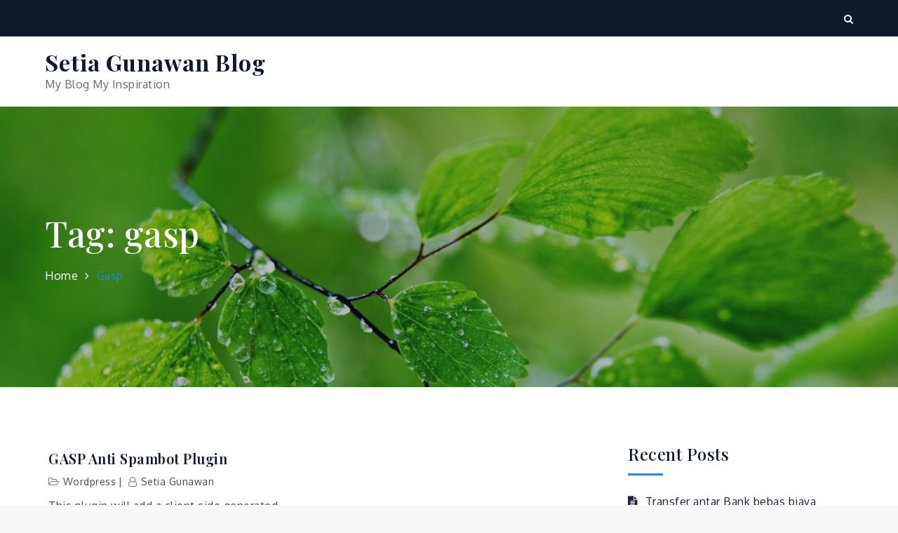

--- FILE ---
content_type: text/css
request_url: https://gunawan.web.id/blog/wp-content/themes/corponotch-medical/style.css?ver=6.9
body_size: 1837
content:
/**
Theme Name: CorpoNotch Medical
Theme URI: https://www.sharkthemes.com/downloads/corponotch-medical/
Author: Shark Themes
Author URI: https://sharkthemes.com/
Version: 1.0.0
Requires PHP: 5.6
Tested up to: 5.8
Requires at least: 5.0
Template: corponotch
Text Domain: corponotch-medical
Description: CorpoNotch Medical is a health and medical oriented multipurpose theme for healthcare business sector such as hospitals, clinics and medical institutions. It is a child theme of CorpoNotch. CorpoNotch Medical is blazingly fast, extremely light-weight, and very easy to use. Anyone who is not much experienced in building and managing websites can easily create their own website. Moreover, It's sortable features allows you to sort the homepage sections according to your preference.

License: GNU General Public License v3 or later
License URI: http://www.gnu.org/licenses/gpl-3.0.html
Tags: translation-ready, custom-background, custom-header, theme-options, custom-menu, threaded-comments, featured-images, featured-image-header, footer-widgets, right-sidebar, full-width-template, two-columns, three-columns, grid-layout, custom-logo, blog, portfolio, education

CorpoNotch Medical WordPress Theme is child theme of CorpoNotch WordPress Theme, Copyright 2021 Shark Themes
CorpoNotch Medical is distributed under the terms of the GNU General Public License v3 or later

CorpoNotch WordPress Theme, Copyright 2021 Shark Themes
CorpoNotch is distributed under the terms of the GNU General Public License v3 or later
*/

/*Primary Color*/
.custom-header-content-wrapper.slide-item .custom-header-content .read-more a:hover,
.main-navigation ul.sub-menu,
.short-cta-section,
#skills,
.menu-toggle,
.backtotop:hover,
a.more-btn:hover,
#respond input[type="submit"]:hover,
.hero-section .read-more a:hover,
#pricing .read-more a:hover,
.widget .tagcloud a:hover,
.blog-loader-btn .read-more a:hover,
.cta-section .read-more a:hover,
.widget_search form.search-form button.search-submit,
#contact .section-content .entry-container,
#introduction .wp-playlist.wp-audio-playlist.wp-playlist-light,
.banner-slider.dark-text .custom-header-content p.sub-title:before,
.banner-slider.dark-text .custom-header-content p.sub-title:after,
#pricing article.hentry.highlight .post-wrapper .entry-header,
.custom-header-content-wrapper.slide-item .custom-header-content .read-more.alt-btn.alt-btn-primary a,
#portfolio .gallery .featured-image .overlay,
.testimonial-section .overlay,
.cta-section .overlay,
.cta-section,
.inner-header-image .overlay, 
.counter-widget .overlay,
.custom-header-content-wrapper .overlay,
#colophon,
#top-menu {
    background-color: #0f192d;
}

.banner-slider.dark-text .custom-header-content-wrapper.slide-item .custom-header-content .read-more.alt-btn.alt-btn-primary a:hover,
.banner-slider.dark-text .custom-header-content-wrapper.slide-item .custom-header-content .read-more.alt-btn a,
.banner-slider.dark-text .custom-header-content p.sub-title,
.banner-slider.dark-text .custom-header-content h2 a,
article .entry-title a,
.section-title,
.custom-header-content-wrapper.slide-item .custom-header-content .read-more.alt-btn.alt-btn-primary a:hover,
.short-cta-section.cta-section .read-more a:hover,
#contact .wpcf7 input.wpcf7-form-control.wpcf7-submit:hover, 
#contact .wpcf7 input.wpcf7-form-control.wpcf7-submit:focus,
#secondary .widget-title, 
#secondary .widgettitle,
.widget .tagcloud a,
.site-title a {
    color: #0f192d;
}

.team-section .team-image .overlay {
    background: linear-gradient(0deg, #0f192d, transparent);
}

#respond input[type="submit"]:hover,
.widget .tagcloud a {
    border-color: #0f192d;
}

/*Secondary Color*/
.loader-container svg, 
.blog-loader svg,
.navigation.posts-navigation a:hover svg, 
.navigation.post-navigation a:hover svg,
#masthead.site-header.sticky-header.nav-shrink .main-navigation ul li.menu-item-has-children a:hover svg, 
.main-navigation ul li.menu-item-has-children a:hover svg,
.secondary-menu ul li svg {
    fill: #2786e5;
}

a:hover, a:focus,
.entry-meta > span a:hover, 
.entry-meta > span a:focus,
span.posted-on a:hover, 
span.posted-on a:focus, 
span.posted-on time:hover,
span.posted-on time:focus,
.our-services article.hentry .fa,
article .entry-title a:hover,
.our-services article .entry-title a:hover,
.main-navigation a:hover, 
ul.trail-items li.trail-item.trail-end,
ul.trail-items li a:hover, 
ul.trail-items li a:focus,
#masthead.site-header.sticky-header.nav-shrink .main-navigation .current_page_item > a, 
#masthead.site-header.sticky-header.nav-shrink .main-navigation .current-menu-item > a, 
#masthead.site-header.sticky-header.nav-shrink .main-navigation .current_page_ancestor > a, 
#masthead.site-header.sticky-header.nav-shrink .main-navigation .current-menu-ancestor > a, 
.main-navigation .current_page_item > a, .main-navigation .current-menu-item > a, 
#masthead.absolute-header .main-navigation .current_page_item > a,
.main-navigation .current_page_ancestor > a, 
.main-navigation .current-menu-ancestor > a,
ul.check-list li:before,
#portfolio .gallery .featured-image a.more-btn:hover,
.main-navigation ul.menu li.current-menu-item > a {
    color: #2786e5;
}

a.more-btn,
.separator,
.backtotop,
#secondary .widget-title:after, 
#secondary .widgettitle:after,
#pricing article .post-wrapper .entry-header,
.hero-section .read-more a,
.blog-loader-btn .read-more a,
.blog-loader-btn .read-more a, 
.read-more a,
#respond input[type="submit"],
#introduction .wp-playlist .mejs-inner .mejs-controls .mejs-horizontal-volume-slider .mejs-horizontal-volume-current,
#introduction .wp-playlist .mejs-inner .mejs-controls .mejs-horizontal-volume-slider .mejs-horizontal-volume-current:after,
#introduction .wp-playlist-tracks .wp-playlist-item.wp-playlist-playing,
#introduction .wp-playlist-tracks .wp-playlist-item:hover,
#introduction .wp-playlist .mejs-inner .mejs-controls .mejs-time-rail .mejs-time-current,
#introduction .wp-playlist .mejs-currenttime,
.widget_search form.search-form button.search-submit,
.wpcf7 input.wpcf7-form-control.wpcf7-submit,
#skills .wrapper .section-content .skills-background a.skills-play-btn,
.custom-header-content-wrapper.slide-item .custom-header-content .read-more a,
.short-cta-section .read-more a,
#pricing .read-more a,
.slick-prev:hover, 
.slick-next:hover, 
.slick-prev:focus, 
.slick-next:focus {
    background-color: #2786e5;
}

#respond input[type="submit"],
#skills .wrapper .section-content .skills-background a.skills-play-btn:before {
    border-color: #2786e5;
}

/*general*/
a.more-btn,
a.more-btn:hover,
.blog-loader-btn .read-more a,
#pricing article .entry-header .entry-value, 
#pricing article .entry-header .entry-title, 
#pricing article .entry-header .sub-label,
#pricing .read-more a,
#pricing .read-more a:hover,
.hero-section .read-more a,
.hero-section .read-more a:hover,
.cta-section .read-more a:hover,
.short-cta-section .read-more a,
.wpcf7 input.wpcf7-form-control.wpcf7-submit,
.custom-header-content-wrapper.slide-item .custom-header-content .read-more a:hover,
.custom-header-content-wrapper.slide-item .custom-header-content .read-more a {
    color: #fff;
}

#front-products,
#pricing article .post-wrapper,
.client-section,
.our-services {
    background : #f6f6f7;
}

.custom-header-content-wrapper.slide-item .custom-header-content .read-more.alt-btn.alt-btn-primary a:hover,
#contact .wpcf7 input.wpcf7-form-control.wpcf7-submit:hover, 
#contact .wpcf7 input.wpcf7-form-control.wpcf7-submit:focus,
.short-cta-section .read-more a:hover {
    background-color: #fff;
}

.team-section .social-icons li {
    border: 1px solid #fff;
}

.team-section .social-icons li:hover {
    background-color: #fff;
}

.team-section .social-icons li,
.custom-header-content-wrapper.slide-item .custom-header-content .read-more.alt-btn a {
    background-color: transparent;
}

.site-info {
    background-color: rgba(0,0,0,0.5);
}

@keyframes preloader {
    0% {height:5px;transform:translateY(0px);background: #2786e5;}
    25% {height:30px;transform:translateY(15px);background: #2786e5;}
    50% {height:5px;transform:translateY(0px);background: #2786e5;}
    100% {height:5px;transform:translateY(0px);background: #2786e5;}
}

@media screen and (min-width: 1024px) {
    #search.search-open {
        border-color: #0f192d;
    }
    #masthead .main-navigation ul.nav-menu > li.button a {
        background-color: #2786e5;
        color: #fff;
    }
    #masthead .main-navigation ul.nav-menu > li.button:hover a {
        background-color: #0f192d;
        color: #fff;
    }
    #masthead.site-header.sticky-header.nav-shrink {
         background-color: #0f192d;
    }
}

@media screen and (max-width: 1023px) {
    #masthead.absolute-header.site-header.sticky-header.nav-shrink .site-title a, 
    #masthead.absolute-header .site-title a,
    #masthead.site-header.sticky-header.nav-shrink .site-title a,
    #masthead.site-header.sticky-header .site-title a,
    #masthead.site-header.sticky-header.nav-shrink .site-title a, 
    .site-title a, 
    #masthead.site-header.sticky-header .site-title a {
        color: #0f192d;
    }
    .main-navigation ul.nav-menu {
        background-color: #0f192d;
    }
}

/* Woocommerce */

.woocommerce ul.products li.product .woocommerce-loop-category__title, 
.woocommerce ul.products li.product .woocommerce-loop-product__title, 
.woocommerce ul.products li.product h3
{
    color: #0f192d;
}

.woocommerce #respond input#submit, 
.woocommerce a.button, 
.woocommerce button.button, 
.woocommerce input.button,
.woocommerce #respond input#submit.alt, 
.woocommerce a.button.alt, 
.woocommerce button.button.alt, 
.woocommerce input.button.alt,
.woocommerce .widget_price_filter .price_slider_amount .button,
.woocommerce ul.products li.product .button
{
    color: #fff;
    background-color: #2786e5;
}
.woocommerce #respond input#submit:hover, 
.woocommerce a.button:hover, 
.woocommerce button.button:hover, 
.woocommerce input.button:hover,
.woocommerce #respond input#submit.alt:hover, 
.woocommerce a.button.alt:hover, 
.woocommerce button.button.alt:hover, 
.woocommerce input.button.alt:hover,
.woocommerce .widget_price_filter .price_slider_amount .button:hover,
.woocommerce ul.products li.product .button:hover 
{
    background-color: #0f192d;
    color: #fff;
}
.woocommerce ul.products li.product .woocommerce-loop-category__title:hover, 
.woocommerce ul.products li.product .woocommerce-loop-product__title:hover, 
.woocommerce ul.products li.product h3:hover 
{
    color: #2786e5;
}
.woocommerce nav.woocommerce-pagination ul li span.current,
.woocommerce .widget_price_filter .ui-slider .ui-slider-range
{
    background-color: #2786e5;
}
.woocommerce-pagination svg
{
    fill: #2786e5;
}
.woocommerce nav.woocommerce-pagination ul li a:focus svg, 
.woocommerce nav.woocommerce-pagination ul li a:focus, 
.woocommerce nav.woocommerce-pagination ul li a:hover,
.woocommerce nav.woocommerce-pagination ul li a:hover svg
{
    border-color: #0f192d;
    color: #0f192d;
    fill: #0f192d;
}

--- FILE ---
content_type: text/css
request_url: https://gunawan.web.id/blog/wp-content/themes/corponotch-medical/style.css?ver=1.0.0
body_size: 1760
content:
/**
Theme Name: CorpoNotch Medical
Theme URI: https://www.sharkthemes.com/downloads/corponotch-medical/
Author: Shark Themes
Author URI: https://sharkthemes.com/
Version: 1.0.0
Requires PHP: 5.6
Tested up to: 5.8
Requires at least: 5.0
Template: corponotch
Text Domain: corponotch-medical
Description: CorpoNotch Medical is a health and medical oriented multipurpose theme for healthcare business sector such as hospitals, clinics and medical institutions. It is a child theme of CorpoNotch. CorpoNotch Medical is blazingly fast, extremely light-weight, and very easy to use. Anyone who is not much experienced in building and managing websites can easily create their own website. Moreover, It's sortable features allows you to sort the homepage sections according to your preference.

License: GNU General Public License v3 or later
License URI: http://www.gnu.org/licenses/gpl-3.0.html
Tags: translation-ready, custom-background, custom-header, theme-options, custom-menu, threaded-comments, featured-images, featured-image-header, footer-widgets, right-sidebar, full-width-template, two-columns, three-columns, grid-layout, custom-logo, blog, portfolio, education

CorpoNotch Medical WordPress Theme is child theme of CorpoNotch WordPress Theme, Copyright 2021 Shark Themes
CorpoNotch Medical is distributed under the terms of the GNU General Public License v3 or later

CorpoNotch WordPress Theme, Copyright 2021 Shark Themes
CorpoNotch is distributed under the terms of the GNU General Public License v3 or later
*/

/*Primary Color*/
.custom-header-content-wrapper.slide-item .custom-header-content .read-more a:hover,
.main-navigation ul.sub-menu,
.short-cta-section,
#skills,
.menu-toggle,
.backtotop:hover,
a.more-btn:hover,
#respond input[type="submit"]:hover,
.hero-section .read-more a:hover,
#pricing .read-more a:hover,
.widget .tagcloud a:hover,
.blog-loader-btn .read-more a:hover,
.cta-section .read-more a:hover,
.widget_search form.search-form button.search-submit,
#contact .section-content .entry-container,
#introduction .wp-playlist.wp-audio-playlist.wp-playlist-light,
.banner-slider.dark-text .custom-header-content p.sub-title:before,
.banner-slider.dark-text .custom-header-content p.sub-title:after,
#pricing article.hentry.highlight .post-wrapper .entry-header,
.custom-header-content-wrapper.slide-item .custom-header-content .read-more.alt-btn.alt-btn-primary a,
#portfolio .gallery .featured-image .overlay,
.testimonial-section .overlay,
.cta-section .overlay,
.cta-section,
.inner-header-image .overlay, 
.counter-widget .overlay,
.custom-header-content-wrapper .overlay,
#colophon,
#top-menu {
    background-color: #0f192d;
}

.banner-slider.dark-text .custom-header-content-wrapper.slide-item .custom-header-content .read-more.alt-btn.alt-btn-primary a:hover,
.banner-slider.dark-text .custom-header-content-wrapper.slide-item .custom-header-content .read-more.alt-btn a,
.banner-slider.dark-text .custom-header-content p.sub-title,
.banner-slider.dark-text .custom-header-content h2 a,
article .entry-title a,
.section-title,
.custom-header-content-wrapper.slide-item .custom-header-content .read-more.alt-btn.alt-btn-primary a:hover,
.short-cta-section.cta-section .read-more a:hover,
#contact .wpcf7 input.wpcf7-form-control.wpcf7-submit:hover, 
#contact .wpcf7 input.wpcf7-form-control.wpcf7-submit:focus,
#secondary .widget-title, 
#secondary .widgettitle,
.widget .tagcloud a,
.site-title a {
    color: #0f192d;
}

.team-section .team-image .overlay {
    background: linear-gradient(0deg, #0f192d, transparent);
}

#respond input[type="submit"]:hover,
.widget .tagcloud a {
    border-color: #0f192d;
}

/*Secondary Color*/
.loader-container svg, 
.blog-loader svg,
.navigation.posts-navigation a:hover svg, 
.navigation.post-navigation a:hover svg,
#masthead.site-header.sticky-header.nav-shrink .main-navigation ul li.menu-item-has-children a:hover svg, 
.main-navigation ul li.menu-item-has-children a:hover svg,
.secondary-menu ul li svg {
    fill: #2786e5;
}

a:hover, a:focus,
.entry-meta > span a:hover, 
.entry-meta > span a:focus,
span.posted-on a:hover, 
span.posted-on a:focus, 
span.posted-on time:hover,
span.posted-on time:focus,
.our-services article.hentry .fa,
article .entry-title a:hover,
.our-services article .entry-title a:hover,
.main-navigation a:hover, 
ul.trail-items li.trail-item.trail-end,
ul.trail-items li a:hover, 
ul.trail-items li a:focus,
#masthead.site-header.sticky-header.nav-shrink .main-navigation .current_page_item > a, 
#masthead.site-header.sticky-header.nav-shrink .main-navigation .current-menu-item > a, 
#masthead.site-header.sticky-header.nav-shrink .main-navigation .current_page_ancestor > a, 
#masthead.site-header.sticky-header.nav-shrink .main-navigation .current-menu-ancestor > a, 
.main-navigation .current_page_item > a, .main-navigation .current-menu-item > a, 
#masthead.absolute-header .main-navigation .current_page_item > a,
.main-navigation .current_page_ancestor > a, 
.main-navigation .current-menu-ancestor > a,
ul.check-list li:before,
#portfolio .gallery .featured-image a.more-btn:hover,
.main-navigation ul.menu li.current-menu-item > a {
    color: #2786e5;
}

a.more-btn,
.separator,
.backtotop,
#secondary .widget-title:after, 
#secondary .widgettitle:after,
#pricing article .post-wrapper .entry-header,
.hero-section .read-more a,
.blog-loader-btn .read-more a,
.blog-loader-btn .read-more a, 
.read-more a,
#respond input[type="submit"],
#introduction .wp-playlist .mejs-inner .mejs-controls .mejs-horizontal-volume-slider .mejs-horizontal-volume-current,
#introduction .wp-playlist .mejs-inner .mejs-controls .mejs-horizontal-volume-slider .mejs-horizontal-volume-current:after,
#introduction .wp-playlist-tracks .wp-playlist-item.wp-playlist-playing,
#introduction .wp-playlist-tracks .wp-playlist-item:hover,
#introduction .wp-playlist .mejs-inner .mejs-controls .mejs-time-rail .mejs-time-current,
#introduction .wp-playlist .mejs-currenttime,
.widget_search form.search-form button.search-submit,
.wpcf7 input.wpcf7-form-control.wpcf7-submit,
#skills .wrapper .section-content .skills-background a.skills-play-btn,
.custom-header-content-wrapper.slide-item .custom-header-content .read-more a,
.short-cta-section .read-more a,
#pricing .read-more a,
.slick-prev:hover, 
.slick-next:hover, 
.slick-prev:focus, 
.slick-next:focus {
    background-color: #2786e5;
}

#respond input[type="submit"],
#skills .wrapper .section-content .skills-background a.skills-play-btn:before {
    border-color: #2786e5;
}

/*general*/
a.more-btn,
a.more-btn:hover,
.blog-loader-btn .read-more a,
#pricing article .entry-header .entry-value, 
#pricing article .entry-header .entry-title, 
#pricing article .entry-header .sub-label,
#pricing .read-more a,
#pricing .read-more a:hover,
.hero-section .read-more a,
.hero-section .read-more a:hover,
.cta-section .read-more a:hover,
.short-cta-section .read-more a,
.wpcf7 input.wpcf7-form-control.wpcf7-submit,
.custom-header-content-wrapper.slide-item .custom-header-content .read-more a:hover,
.custom-header-content-wrapper.slide-item .custom-header-content .read-more a {
    color: #fff;
}

#front-products,
#pricing article .post-wrapper,
.client-section,
.our-services {
    background : #f6f6f7;
}

.custom-header-content-wrapper.slide-item .custom-header-content .read-more.alt-btn.alt-btn-primary a:hover,
#contact .wpcf7 input.wpcf7-form-control.wpcf7-submit:hover, 
#contact .wpcf7 input.wpcf7-form-control.wpcf7-submit:focus,
.short-cta-section .read-more a:hover {
    background-color: #fff;
}

.team-section .social-icons li {
    border: 1px solid #fff;
}

.team-section .social-icons li:hover {
    background-color: #fff;
}

.team-section .social-icons li,
.custom-header-content-wrapper.slide-item .custom-header-content .read-more.alt-btn a {
    background-color: transparent;
}

.site-info {
    background-color: rgba(0,0,0,0.5);
}

@keyframes preloader {
    0% {height:5px;transform:translateY(0px);background: #2786e5;}
    25% {height:30px;transform:translateY(15px);background: #2786e5;}
    50% {height:5px;transform:translateY(0px);background: #2786e5;}
    100% {height:5px;transform:translateY(0px);background: #2786e5;}
}

@media screen and (min-width: 1024px) {
    #search.search-open {
        border-color: #0f192d;
    }
    #masthead .main-navigation ul.nav-menu > li.button a {
        background-color: #2786e5;
        color: #fff;
    }
    #masthead .main-navigation ul.nav-menu > li.button:hover a {
        background-color: #0f192d;
        color: #fff;
    }
    #masthead.site-header.sticky-header.nav-shrink {
         background-color: #0f192d;
    }
}

@media screen and (max-width: 1023px) {
    #masthead.absolute-header.site-header.sticky-header.nav-shrink .site-title a, 
    #masthead.absolute-header .site-title a,
    #masthead.site-header.sticky-header.nav-shrink .site-title a,
    #masthead.site-header.sticky-header .site-title a,
    #masthead.site-header.sticky-header.nav-shrink .site-title a, 
    .site-title a, 
    #masthead.site-header.sticky-header .site-title a {
        color: #0f192d;
    }
    .main-navigation ul.nav-menu {
        background-color: #0f192d;
    }
}

/* Woocommerce */

.woocommerce ul.products li.product .woocommerce-loop-category__title, 
.woocommerce ul.products li.product .woocommerce-loop-product__title, 
.woocommerce ul.products li.product h3
{
    color: #0f192d;
}

.woocommerce #respond input#submit, 
.woocommerce a.button, 
.woocommerce button.button, 
.woocommerce input.button,
.woocommerce #respond input#submit.alt, 
.woocommerce a.button.alt, 
.woocommerce button.button.alt, 
.woocommerce input.button.alt,
.woocommerce .widget_price_filter .price_slider_amount .button,
.woocommerce ul.products li.product .button
{
    color: #fff;
    background-color: #2786e5;
}
.woocommerce #respond input#submit:hover, 
.woocommerce a.button:hover, 
.woocommerce button.button:hover, 
.woocommerce input.button:hover,
.woocommerce #respond input#submit.alt:hover, 
.woocommerce a.button.alt:hover, 
.woocommerce button.button.alt:hover, 
.woocommerce input.button.alt:hover,
.woocommerce .widget_price_filter .price_slider_amount .button:hover,
.woocommerce ul.products li.product .button:hover 
{
    background-color: #0f192d;
    color: #fff;
}
.woocommerce ul.products li.product .woocommerce-loop-category__title:hover, 
.woocommerce ul.products li.product .woocommerce-loop-product__title:hover, 
.woocommerce ul.products li.product h3:hover 
{
    color: #2786e5;
}
.woocommerce nav.woocommerce-pagination ul li span.current,
.woocommerce .widget_price_filter .ui-slider .ui-slider-range
{
    background-color: #2786e5;
}
.woocommerce-pagination svg
{
    fill: #2786e5;
}
.woocommerce nav.woocommerce-pagination ul li a:focus svg, 
.woocommerce nav.woocommerce-pagination ul li a:focus, 
.woocommerce nav.woocommerce-pagination ul li a:hover,
.woocommerce nav.woocommerce-pagination ul li a:hover svg
{
    border-color: #0f192d;
    color: #0f192d;
    fill: #0f192d;
}

--- FILE ---
content_type: application/javascript; charset=utf-8
request_url: https://aqicn.org/?city=Indonesia/pekanbaru&widgetscript&size=large&id=560dfc06e02c45.49332059
body_size: 4864
content:
var content = "<div  onclick='window.location=\"https:\/\/aqicn.org\/city\/indonesia\/pekanbaru\/\"' style=\"overflow:hidden;font-family: Cambria,'Palatino Linotype','Book Antiqua','URW Palladio L',serif;background-color: #f6f9f7;border:1px solid white;min-width: 100px;border-radius:5px;-moz-border-radius:5px;-webkit-border-radius:5px;box-shadow: 0 1px 3px rgba(0,0,0,0.6);-moz-box-shadow: 0 1px 3px rgba(0,0,0,0.6);-webkit-box-shadow: 0 1px 3px rgba(0,0,0,0.6);padding:0px;margin:0px;border-spacing: 0px;line-height: 1.2;letter-spacing: 0px;cursor: pointer;;height: 199px; width: 154px; margin-top: 10px;margin-bottom: 10px; margin-right: 10px;overflow:hidden;\"><div style='margin-left:5px; margin-right:5px; margin-top:2px;text-align:left;border:0px solid black;'><center><table style='border:0px solid black; padding:0px; margin:0px;border-spacing: 0px;width:100%'><tr><td style='font-size:12px;;' nowrap=true><div style='width:119px;overflow:hidden;border:0px solid red;' title='Pekanbaru'><a href='https:\/\/aqicn.org\/city\/indonesia\/pekanbaru\/'  target='waqi'> <b>Pekanbaru<\/b> Air Quality.<\/a><\/div><\/td><td style='align:right;'><a href='https:\/\/aqicn.org\/city\/indonesia\/pekanbaru\/m\/' title='full screen view' target='waqi'><img src='data:image\/png;base64,iVBORw0KGgoAAAANSUhEUgAAABUAAAAQCAYAAAD52jQlAAAAGXRFWHRTb2Z0d2FyZQBBZG9iZSBJbWFnZVJlYWR5ccllPAAAAyJpVFh0WE1MOmNvbS5hZG9iZS54bXAAAAAAADw\/eHBhY2tldCBiZWdpbj0i77u\/[base64]\/PivMH0AAAAGMSURBVHjarJPBTsJAEIZ3tltcIBCoiSf1oh48wkWv3n0Bn8Bn8OTRkz6BF48mvgUnEmN4BkM0YsQYLQW63XEGtsEYaoowyd\/ZTTNf\/[base64]\/dlVQHpVxPxzKSsEbLkNz9SMHZcdCnjY2WmVf\/gvMdVzPcySN0zF8CzAAQwGzqK\/3FaYAAAAASUVORK5CYII=' style='border:0px;' ><\/a><\/div><\/td><\/tr><\/table><div style='border-radius:5px;-moz-border-radius:5px;-webkit-border-radius:5px;box-shadow: 0 1px 3px rgba(0,0,0,0.2);-moz-box-shadow: 0 1px 3px rgba(0,0,0,0.2);-webkit-box-shadow: 0px 1px 0px rgba(0,0,0,0.2);margin-top:2px;margin-bottom:2px;width:100%;text-align:center;font-size:60px; background-color: #ffde33;color:#000000; 'title=\"Moderate\">68<\/div><div style='font-size:12px;'><b>Moderate<\/b><\/div><div style='font-weight:normal;font-size:9px;'>Updated on Thursday 4:00<\/div><\/center><table style='padding:0px;margin:0px;margin-top:5px;padding-top:2px;border-top:0px dashed black; font-size:11px;;  border-spacing: 0px;' ><tr id='tr_pm25'  onmouseover='this.style.backgroundColor=\"#cceeff\"' onmouseout='this.style.backgroundColor=\"\"' style='height:20px;'><td id='hdr_pm25' nowrap><div style='width:32px;overflow:hidden;'><div title='Pekanbaru, Indonesia pm25 (fine particulate matter)  measured by BMKG | Badan Meteorologi, Klimatologi dan Geofisika. Values are converted from \u00b5g\/m3 to AQI levels using the EPA standard.'><span style='font-weight:bold;;display:inline-block;overflow:hidden;text-overflow:ellipsis;max-width:70px;'>PM2.5 <\/span><\/div><\/div><\/td><td id='td_pm25'  style='maring:0px;padding:1px;'><img class='aqi-graph-img' border=0 src='data:image\/png;base64,iVBORw0KGgoAAAANSUhEUgAAAFoAAAAaCAYAAAA38EtuAAAACXBIWXMAAA7EAAAOxAGVKw4bAAAD6UlEQVRo3u1XX0hkVRz+zux1WGrAaaxdGWUYhnQFy8qRWMZ5yMsiFeObfwqCAhdkIbRy0YeEHgKXBioEe1hSfJiHYdYR3RAWC4ywcmh3wIcQw212t6bbLJF\/sHQZZ\/166AozdyVHvfc6mh8Mwzncc7\/z++73+53fAfLD8wCuAKhRx7UAhgF8BOAx6IsnAbwN4KI6tgL4EMBIFv9B0QpgNOt3QX2\/YbDk+ZzV7XZjaGjoA5I1AJwzMzOhgYGBl9vb20dI6im2ze\/3325oaLhE8iKAZrvd\/sfCwkLa5\/ONq\/wHxTWSo7Isv0gS6XS6w2q1WkmOHLbQP5SWlv4thNh23KTf77cNDg5+5nK5\/[base64]\/AMgEuKonxusVjqhRBfGFje3hweHp4KBoNfzs\/PewBUGpLaFksKwHowGLyaSqUWZFmuXVlZsW9tbQHAGZiETgA3Kyoq7nm93k4AdwBEGhsbf7Pb7a\/qzFUHYFySpHuyLM8A8FVXV\/9us9mmAFwmOa4jV5hkGIBUVFQUUmt0a39\/f2hsbOw9l8v1a1lZ2XUAN0hOmaI0yU6SN0l+Q\/I1kndIRkiGSV7QmauO5DjJn0kOkPSR\/JrkdZKXdeYKq\/\/S9mFIspVkgOTTJGdJjpC8gUOA85hyGcYnbsHbnH3m1SGexAl0h6Q27NtoARDNY50DwJJJezSTyzA+6Si64xa8o5qpj+sQjxW6o\/cDMx22E1ezZhwxmM+0m+HJYaino51NaGMgNy1FR1wcpqP\/\/OS5txyPSy9kTX0X7zA9g45XjeZV73kA3dlzaw8e7lQqjmTXsd+TWTmwsAnveQDlWadcOZZzRVVWN6PnTp\/az7upmXoXwG6ta1J44r\/oEZteQiuaoN4BUJ+d3gA+1axpEZ64tnXsznGrA1Es5z5w7uzp3YtqF9rYlVPydmpR6\/PIjKja4haUo5f2GEQbE4+0Zbv27MrKJpz2IjOzPCe2R7Lu36wo16yJCc9\/X\/SkPac3kFxazcw6iqU9CXaE0a0xUXQHU0WZyLlhQ3hymwhpP0QakY3ttcx1c2H10cr9TdOi\/un+A7OFdhaM0E8UnzIv6uL\/saNPYJLQy6sPTdugsrpptiaOghHaeda8dM6nj9b72xZSJjiOKZdhfP8AJRqLMa6tFXgAAAAASUVORK5CYII=' width=90 height=26 id='img_pm25' alt='Pekanbaru, Indonesia PM25 (fine particulate matter)  measured by .&#013;Values are converted to the US EPA AQI standard.' title='Pekanbaru, Indonesia PM25 (fine particulate matter)  measured by .&#013;Values are converted to the US EPA AQI standard.'><\/td><td id='hdrpm25'  align=center style='font-size:10px;'>68<\/td><\/tr><tr id='tr_t'  onmouseover='this.style.backgroundColor=\"#cceeff\"' onmouseout='this.style.backgroundColor=\"\"' style='height:20px;'><td id='hdr_t' nowrap><div style='width:32px;overflow:hidden;'><div title='Pekanbaru, Indonesia  t (temp.) , expressed in degrees celcius and  measured by wunderground.com'><span style='font-weight:normal;;display:inline-block;overflow:hidden;text-overflow:ellipsis;max-width:70px;'>Temp. <\/span><\/div><\/div><\/td><td id='td_t'  style='maring:0px;padding:1px;'><img class='aqi-graph-img' border=0 src='data:image\/png;base64,iVBORw0KGgoAAAANSUhEUgAAAFoAAAASCAYAAADbo8kDAAAACXBIWXMAAA7EAAAOxAGVKw4bAAAB1ElEQVRYw+1YQUsCURD+RrwYSaQSIXrNiPBSh6KT0CW82l+oa+KP6Opv6BbuVSiI6BJI1CEosHOydNC1MIKQfF20dmeX3DZ3NPW7vce89\/Z9M2\/[base64]\/wk35efIY\/ohENE2X5Y82FBCRAVf+W+RHQAU4jAE9HNltwH6g1xTiIjQ7Tkc04lxYn2pTgKqitTYdGGhraLJPY6UOXx863rQDzGZOG1Q9W57qnqnAwd\/QeU2Liobihh1uO0popTHf2bNBVz1UhwUkteiTZGhmhJHf3w6C1Pq1viUX\/MC35KO\/ZaRHS0K\/wTHZ1jUW+b69xhs1s79FB7qmNpMYa3L7WwCm1oRI8RCox8bS7MnHGPPHg\/hnUhAVQCK6gNnOhmCwgJpQ69AaRm5JhvvgChBctU\/34MId+pWokOLEPDFPL4BNL5eMffNmjqAAAAAElFTkSuQmCC' width=90 height=18 id='img_t' alt='Pekanbaru, Indonesia  t (temp.)  measured by Citizen Weather Observer Program (CWOP\/APRS).' title='Pekanbaru, Indonesia  t (temp.)  measured by Citizen Weather Observer Program (CWOP\/APRS).'><\/td><td id='hdrt'  align=center style='font-size:10px;'>24<\/td><\/tr><tr id='tr_p'  onmouseover='this.style.backgroundColor=\"#cceeff\"' onmouseout='this.style.backgroundColor=\"\"' style='height:20px;'><td id='hdr_p' nowrap><div style='width:32px;overflow:hidden;'><div title='Pekanbaru, Indonesia  p (pressure:)  measured by wunderground.com'><span style='font-weight:normal;;display:inline-block;overflow:hidden;text-overflow:ellipsis;max-width:70px;'>Pressure <\/span><\/div><\/div><\/td><td id='td_p'  style='maring:0px;padding:1px;'><img class='aqi-graph-img' border=0 src='data:image\/png;base64,iVBORw0KGgoAAAANSUhEUgAAAFoAAAASCAYAAADbo8kDAAAACXBIWXMAAA7EAAAOxAGVKw4bAAABlElEQVRYw+1YsUoDQRB9G64wChpDEAlpxdpOsLW0vMNP2ICV+AlWYp3iSku5+w0hv2DqMyLIqUiCoLIWQTznVm\/d3I53kNftwLEzb9\/MvlvRUQMfXxjei6MExegCGIMHnHs520901EB9Lt4gjidofCP6VfRjLDA3vOziHWIPgE8PQ\/NdG0DKlKPdXiqMSOQyLzMZc9XmGSS8C6CXiSQQclQDEfmFMRXGJBZDSOlc0T\/gJJcMEDASljIfUPpfRFf\/MlShDyAiYqjUZejVQGW8ir4938fm6rRgjjMRfXN2gG4LZSdTCaw1LwzMAJuiIxfJ\/OI6+Hz0wwRotqh7oRdmwEN0Vs3uMdbMZEUi5XWUo9rsiE6nQHuZi2hOz25W2+zyzWIIIRMXo4MPo9M+tjZ2MpGrCmQV5TqKki+kmJ9oeuIlzTEtZiT7bBQ66tSG3dR85NPO9R2vVh3VZqfo9RWTt4Y\/zzHNjwfw\/MJrHU1qY7R3NnMsKNUd1Ax2RFOvaYaeRuWHmncU0spPwPYSHyN2tS1QFXwAi49vinKfPbsAAAAASUVORK5CYII=' width=90 height=18 id='img_p' alt='Pekanbaru, Indonesia  p (pressure:)  measured by Citizen Weather Observer Program (CWOP\/APRS).' title='Pekanbaru, Indonesia  p (pressure:)  measured by Citizen Weather Observer Program (CWOP\/APRS).'><\/td><td id='hdrp'  align=center style='font-size:10px;'>1007<\/td><\/tr><\/table><\/div> <\/div>";document.write(content);

/* Station: ID:pekanbaru (city/indonesia/pekanbaru), in en, generated on 2026/01/29 06:35:56 in 31.9ms */